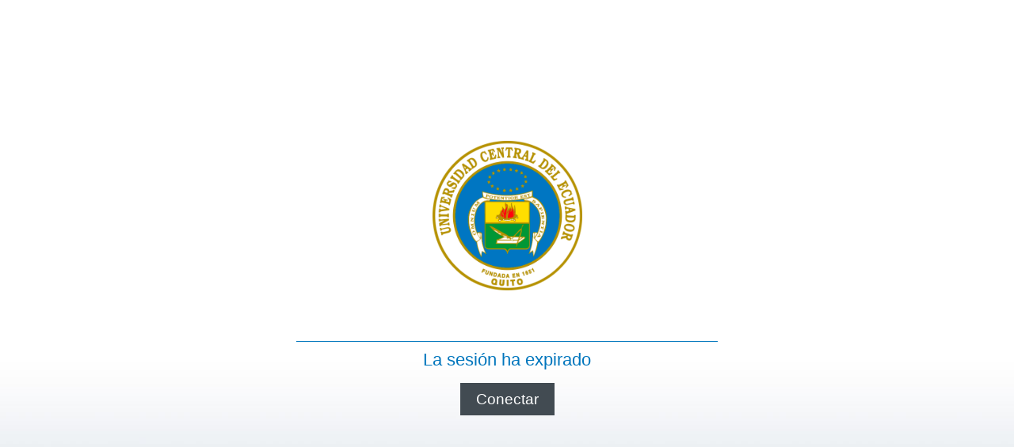

--- FILE ---
content_type: text/html
request_url: http://catalogosib.uce.edu.ec/opac/timeout.htm?dir=/opac
body_size: 2128
content:
<html>
<head>
<title>Opac absysNET 2.2</title>
<style type="text/css">
body{margin:0;font-family:arial,sans-serif,arial,helvetica;}

#cuerpo{height:100%;background:url("bg_ex_page.jpg") repeat-x bottom; text-align:center;}

#cuerpo{
margin-top:50px;
}

#logoBiblio{
text-align:center;
margin-top:10%;
width: 189px;
}

#ex_lnk_err{
border-top: 1px solid #0076bd;
color:#0076bd;font-size:1.4em;padding:10px;
width:40%;
display:block;
margin:0 auto;
margin-top:5%;
	}

p a{
font-size:1.2em;
text-decoration:none;
padding-top:10px;
padding-bottom:10px;
padding-left:20px;
padding-right:20px;
background-color:#424B52;
color:#ffffff;
}

p a:hover{
font-size:1.2em;
text-decoration:none;
background-color:#0076bd;
color: #FFFF00;
padding-top:10px;
padding-bottom:10px;
padding-left:20px;
padding-right:20px;
}

</style>
<script language="JavaScript">
function QueryString(key){
	var value = null;
	for (var i=0;i<QueryString.keys.length;i++){
		if (QueryString.keys[i]==key){
			value = QueryString.values[i];
			break;
		}
	}return value;
}
QueryString.keys = new Array();
QueryString.values = new Array();
function QueryString_Parse(){
	var query = window.location.search.substring(1);
	var pairs = query.split("&");
	for (var i=0;i<pairs.length;i++){
		var pos = pairs[i].indexOf('=');
		if (pos >= 0){
			var argname = pairs[i].substring(0,pos);
			var value = unescape(pairs[i].substring(pos+1));
			QueryString.keys[QueryString.keys.length] = argname;
			QueryString.values[QueryString.values.length] = value;
		}
	}
}
QueryString_Parse();
try {
	var sDirHttp = QueryString("dir");
} catch(e) {
	var sDirHttp = "";
}
function f_click(obj){
	var url = (sDirHttp)?sDirHttp:(obj.getAttribute("href"));
	window.document.location.href= url;
}
</script>
<link rel="shortcut icon" type="image/x-icon" href="imag/especificas/favicon.ico" />
</head>
<body>
	<div id="cuerpo">


		<img id="logoBiblio" src="imag/especificas/logo.png" alt="Universidad Central del Ecuador" />


		<p id="ex_lnk_err">La sesi�n ha expirado</p>
	
		<p><a href="./" onclick="f_click(this);return false;"class="ex_lnk">Conectar</a></p>


	</div>
</body>
</html>